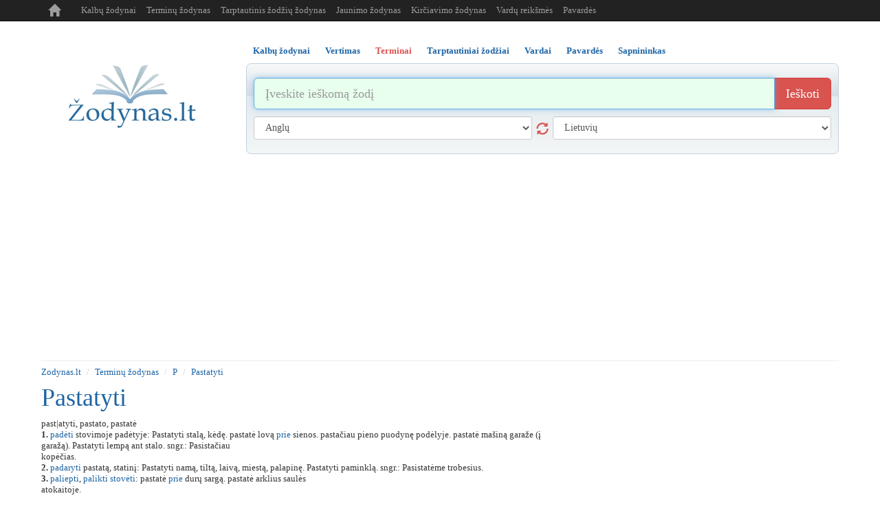

--- FILE ---
content_type: text/html; charset=UTF-8
request_url: https://www.zodynas.lt/terminu-zodynas/P/pastatyti
body_size: 6069
content:
<!DOCTYPE html>
<head>

	<title>Kas yra Pastatyti? | Terminų žodynas</title>
	<meta http-equiv="content-type" content="text/html; charset=utf-8"/>
	<meta name="description" content="" />
	<meta name="keywords" content="Terminai, terminu zodynas, terminynas, tarptautiniai zodziai, tarptautiniu zodziu zodynas" />

	<meta name="msvalidate.01" content="ED8FDBB658BF1D55E6CF3A1259DB1131" />
	
    <meta http-equiv="X-UA-Compatible" content="IE=edge">
    <meta name="viewport" content="width=device-width, initial-scale=1.0, maximum-scale=1.0, user-scalable=no"/>
    <meta name="robots" content="all" />

    <link rel="icon" href="/i/favicon.ico" type="image/x-icon" />
    <link rel="shortcut icon" href="/i/favicon.ico" type="image/x-icon" />

    <link href="/c/bootstrap.min.css" rel="stylesheet" type="text/css" />

    <link href="/c/helper.css" rel="stylesheet" type="text/css" />
    <link href="/c/s.new.css" rel="stylesheet" type="text/css" />

    <!-- Global site tag (gtag.js) - Google Analytics -->
    <!--
    <script async src="https://www.googletagmanager.com/gtag/js?id=UA-8883481-8"></script>
    <script>
        window.dataLayer = window.dataLayer || [];
        function gtag(){dataLayer.push(arguments);}
        gtag('js', new Date());

        gtag('config', 'UA-8883481-8');
    </script>
-->

    <script type="application/ld+json">
      {
        "@context": "https://schema.org",
        "@type": "WebSite",
        "name": "Žodynas",
        "url": "https://wwww.zodynas.lt"
      }
    </script>



    <!-- Global site tag (gtag.js) - Google Analytics -->
    <script async src="https://www.googletagmanager.com/gtag/js?id=G-M3HHS541DP"></script>
    <script>
        window.dataLayer = window.dataLayer || [];
        function gtag(){dataLayer.push(arguments);}
        gtag('js', new Date());
        gtag('config', 'G-M3HHS541DP');
    </script>


    
</head> 
<body>



<div class="container p-r5 p-l5">

    <nav class="navbar navbar-inverse navbar-fixed-top navbar-expand-md">
        <div class="container">
            <div class="navbar-header">
                <button type="button" class="navbar-toggle collapsed m-b5" data-toggle="collapse" data-target="#navbar" aria-expanded="false" aria-controls="navbar">
                    <span class="sr-only">Toggle navigation</span>
                    <span class="icon-bar">..</span>
                    <span class="icon-bar">..</span>
                    <span class="icon-bar">..</span>
                </button>
                <a class="navbar-brand t-t-c" href="/">
                    <span class="glyphicon glyphicon-home" aria-hidden="true" title="zodynas.lt"></span>
                </a>
            </div>
            <div id="navbar" class="collapse navbar-collapse">
                <ul class="nav navbar-nav">
                    <li><a class="" href="/zodynai" title="Kalbų žodynas">Kalbų žodynai</a></li>
                    <li><a class="" href="/terminu-zodynas" title="Terminų žodynas">Terminų žodynas</a></li>
                    <li><a class="" href="/tarptautinis-zodziu-zodynas" title="Tarptautinis žodžių žodynas">Tarptautinis žodžių žodynas</a></li>
                    <li><a class="" href="/jaunimo-zodynas" title="Jaunimo žodynas">Jaunimo žodynas</a></li>
                    <li><a class="hidden-md hidden-sm" href="/kirciavimo-zodynas" title="Kirčiavimas">Kirčiavimo žodynas</a></li>
                    <li><a class="" href="/vardu-reiksmes" title="Vardų reikšmės">Vardų reikšmės</a></li>
                    <li><a class="hidden-md hidden-sm" href="/pavardes" title="Pavardės">Pavardės</a></li>
                    <!-- <li><a class="hidden-md hidden-sm" href="/vietovardziai" title="Vietovardžiai">Vietovardžiai</a></li>-->
                </ul>
            </div><!--/.nav-collapse -->
        </div>
    </nav>

    <div class="banner-top m-t30 t-a-c o-h p-t5">
            </div>

    <div class="row m-t20">

        <!-- Logo -->
        <div class="col-sm-3 t-a-c logo-md logo-lg display-sm-none">

            <a href="/" class="logo">
                <img src="/i/logo.png" title="Žodynas.lt" alt="Žodynas" />
            </a>

            <div class="d-b m-t10">
                <div class="t-a-c col-xs-12">
                    <div class="fb-like pull-right" data-href="https://www.facebook.com/zodynas" data-layout="button_count" data-action="like" data-show-faces="false" data-share="false"></div>
                </div>
            </div>

        </div>
        <!-- /Logo -->

        


<div class="col-sm-9">

    <div role="tabpanel">

        <!-- Nav tabs -->
        <ul class="nav nav-tabs b-n list m-sm-t15 pos-r" role="tablist">
            		
		            <li class="" role="presentation">
                <a class=" active  f-b" href="#s12" aria-controls="12"  title="Kalbų žodynai" id="m12" role="tab" data-toggle="tab" >Kalbų žodynai</a>
            </li>
			            <li class="" role="presentation">
                <a class=" f-b" href="#s11" aria-controls="11"  title="Vertimas" id="m11" role="tab" data-toggle="tab" >Vertimas</a>
            </li>
			            <li class=" active " role="presentation">
                <a class=" f-b" href="#s13" aria-controls="13"  title="Terminai" id="m13" role="tab" data-toggle="tab" >Terminai</a>
            </li>
			            <li class="" role="presentation">
                <a class=" f-b" href="#s5" aria-controls="5"  title="Tarptautiniai žodžiai" id="m5" role="tab" data-toggle="tab" >Tarptautiniai žodžiai</a>
            </li>
			            <li class="" role="presentation">
                <a class=" f-b" href="#s6" aria-controls="6"  title="Vardai" id="m6" role="tab" data-toggle="tab" >Vardai</a>
            </li>
			            <li class="" role="presentation">
                <a class=" f-b" href="#s10" aria-controls="10"  title="Pavardės" id="m10" role="tab" data-toggle="tab" >Pavardės</a>
            </li>
			            <li class="" role="presentation">
                <a class=" last  f-b" href="#s7" aria-controls="7"  title="Sapnininkas" id="m7" role="tab" data-toggle="tab" >Sapnininkas</a>
            </li>
					
		        </ul>

        <!-- Tab panes -->
        <div class="tab-content">

            <!--
            <div class="col-sm-3 t-a-l logo-md logo-lg display-sm-block d-n">
                <a href="/"><img class="logo-sm" src="/i/logo.png" alt="Žodynas" /></a>
                <div class="fb-like pull-right m-t5" data-href="https://www.facebook.com/zodynas" data-layout="button_count" data-action="like" data-show-faces="false" data-share="false"></div>
                <div class="m-l20 pull-right m-t5"><g:plusone  size="medium"></g:plusone></div>
            </div>
            -->

            <!-- VOCABULARY -->
            <div class="tab-pane active p-10" id="s12" role="tabpanel" >

                <form class="m-t10  m-b10" id="search12" action="/paieska" method="post">

                    <div class="input-group input-group-lg">
                        <input type="text" name="search" value="" class="form-control" autofocus placeholder="Įveskite ieškomą žodį" title="Įvesk ieškomą žodį" />
                        <span class="input-group-btn">
                            <button name="btn_search" class="btn btn-danger" type="submit" title="Ieškoti žodžio reikšmės">Ieškoti</button>
                        </span>
                    </div><!-- /input-group -->


                    <div class="row">
                        <div class="col-sm-6 m-t10">
                            <select class="form-control" name="from" id="from" title="Kalba iš kurios versti">
                                <option value=""> [ Prašome pasirinkti ] </option>
                                <option value="en" >Anglų</option><option value="be" >Baltarusių</option><option value="bg" >Bulgarų</option><option value="cs" >Čekų</option><option value="da" >Danų</option><option value="el" >Graikų</option><option value="es" >Ispanų</option><option value="et" >Estų</option><option value="hr" >Kroatų</option><option value="is" >Islandų</option><option value="it" >Italų</option><option value="lv" >Latvių</option><option value="lt" >Lietuvių</option><option value="pl" >Lenkų</option><option value="la" >Lotynų</option><option value="mk" >Makedonų</option><option value="no" >Norvegų</option><option value="nl" >Olandų</option><option value="fr" >Prancūzų</option><option value="pt" >Portugalų</option><option value="ro" >Rumunų</option><option value="ru" >Rusų</option><option value="sr" >Serbų</option><option value="sk" >Slovakų</option><option value="sl" >Slovėnų</option><option value="sv" >Švedų</option><option value="fi" >Suomių</option><option value="tr" >Turkų</option><option value="uk" >Ukrainiečių</option><option value="de" >Vokiečių</option><option value="hu" >Vengrų</option>                            </select>
                            <button class="glyphicon glyphicon-refresh s18 cur-p display-sm-none" type="button"></button>
                        </div>

                        <div class="col-sm-6 m-t10">
                            <select class="form-control" name="to" id="to" title="Kalba į kurią versti">
                                <option value=""> [ Prašome pasirinkti ] </option>
                                <option value="en" >Anglų</option><option value="be" >Baltarusių</option><option value="bg" >Bulgarų</option><option value="cs" >Čekų</option><option value="da" >Danų</option><option value="el" >Graikų</option><option value="es" >Ispanų</option><option value="et" >Estų</option><option value="hr" >Kroatų</option><option value="is" >Islandų</option><option value="it" >Italų</option><option value="lv" >Latvių</option><option value="lt" >Lietuvių</option><option value="pl" >Lenkų</option><option value="la" >Lotynų</option><option value="mk" >Makedonų</option><option value="no" >Norvegų</option><option value="nl" >Olandų</option><option value="fr" >Prancūzų</option><option value="pt" >Portugalų</option><option value="ro" >Rumunų</option><option value="ru" >Rusų</option><option value="sr" >Serbų</option><option value="sk" >Slovakų</option><option value="sl" >Slovėnų</option><option value="sv" >Švedų</option><option value="fi" >Suomių</option><option value="tr" >Turkų</option><option value="uk" >Ukrainiečių</option><option value="de" >Vokiečių</option><option value="hu" >Vengrų</option>                            </select>
                        </div>
                    </div>

                    <input type="hidden" name="cmd" value="vocabulary" />

                </form>

            </div>

            <!-- TRANSLATE -->
            <div class="tab-pane p-10" id="s11" role="tabpanel" >
                <form class="m-t10  m-b10" id="search11" action="/paieska" method="post">

                    <div class="input-group input-group-lg">
                        <input type="text" name="search" value="" class="form-control" autofocus placeholder="Įveskite tekstą" title="Įvesk tekstą" />
                        <span class="input-group-btn">
                            <button name="btn_search" class="btn btn-danger" type="submit" title="Versti tekstą">Versti</button>
                        </span>
                    </div><!-- /input-group -->


                    <div class="row">
                        <div class="col-sm-6 m-t10">
                            <select class="form-control" name="from" id="from" title="Kalba iš kurios versti">
                                <option value=""> [ Prašome pasirinkti ] </option>
                                <option value="en" >Anglų</option><option value="be" >Baltarusių</option><option value="bg" >Bulgarų</option><option value="cs" >Čekų</option><option value="da" >Danų</option><option value="el" >Graikų</option><option value="es" >Ispanų</option><option value="et" >Estų</option><option value="hr" >Kroatų</option><option value="is" >Islandų</option><option value="it" >Italų</option><option value="lv" >Latvių</option><option value="lt" >Lietuvių</option><option value="pl" >Lenkų</option><option value="la" >Lotynų</option><option value="mk" >Makedonų</option><option value="no" >Norvegų</option><option value="nl" >Olandų</option><option value="fr" >Prancūzų</option><option value="pt" >Portugalų</option><option value="ro" >Rumunų</option><option value="ru" >Rusų</option><option value="sr" >Serbų</option><option value="sk" >Slovakų</option><option value="sl" >Slovėnų</option><option value="sv" >Švedų</option><option value="fi" >Suomių</option><option value="tr" >Turkų</option><option value="uk" >Ukrainiečių</option><option value="de" >Vokiečių</option><option value="hu" >Vengrų</option>                            </select>
                            <button class="glyphicon glyphicon-refresh s18 cur-p display-sm-none" type="button"></button>
                        </div>
                        <div class="col-sm-6 m-t10">
                            <select class="form-control" name="to" id="to" title="Kalba į kurią versti">
                                <option value=""> [ Prašome pasirinkti ] </option>
                                <option value="en" >Anglų</option><option value="be" >Baltarusių</option><option value="bg" >Bulgarų</option><option value="cs" >Čekų</option><option value="da" >Danų</option><option value="el" >Graikų</option><option value="es" >Ispanų</option><option value="et" >Estų</option><option value="hr" >Kroatų</option><option value="is" >Islandų</option><option value="it" >Italų</option><option value="lv" >Latvių</option><option value="lt" >Lietuvių</option><option value="pl" >Lenkų</option><option value="la" >Lotynų</option><option value="mk" >Makedonų</option><option value="no" >Norvegų</option><option value="nl" >Olandų</option><option value="fr" >Prancūzų</option><option value="pt" >Portugalų</option><option value="ro" >Rumunų</option><option value="ru" >Rusų</option><option value="sr" >Serbų</option><option value="sk" >Slovakų</option><option value="sl" >Slovėnų</option><option value="sv" >Švedų</option><option value="fi" >Suomių</option><option value="tr" >Turkų</option><option value="uk" >Ukrainiečių</option><option value="de" >Vokiečių</option><option value="hu" >Vengrų</option>                            </select>
                        </div>
                    </div>

                    <input type="hidden" name="cmd" value="translate" />

                </form>

            </div>

                        <!-- terms -->
            <div class="tab-pane p-10" id="s13" role="tabpanel" >
                <form class="m-t10  m-b10" id="search13" action="/paieska" method="post">
                    <div class="input-group input-group-lg">
                        <input type="text" name="search" value="" class="form-control" autofocus placeholder="Įvesk terminą" title="Įvesk terminą" />
                        <span class="input-group-btn">
                            <button name="btn_search" class="btn btn-danger" type="submit" title="Ieškoti termino">Ieškoti</button>
                        </span>
                    </div><!-- /input-group -->
                    <input type="hidden" name="cmd" value="terms" />
                </form>
            </div>
                        <!-- surnames -->
            <div class="tab-pane p-10" id="s10" role="tabpanel" >
                <form class="m-t10  m-b10" id="search10" action="/paieska" method="post">
                    <div class="input-group input-group-lg">
                        <input type="text" name="search" value="" class="form-control" autofocus placeholder="Įvesk pavardę" title="Įvesk pavardę" />
                        <span class="input-group-btn">
                            <button name="btn_search" class="btn btn-danger" type="submit" title="Ieškoti pavardės">Ieškoti</button>
                        </span>
                    </div><!-- /input-group -->
                    <input type="hidden" name="cmd" value="surnames" />
                </form>
            </div>
                        <!-- placenames -->
            <div class="tab-pane p-10" id="s8" role="tabpanel" >
                <form class="m-t10  m-b10" id="search8" action="/paieska" method="post">
                    <div class="input-group input-group-lg">
                        <input type="text" name="search" value="" class="form-control" autofocus placeholder="Įvesk vietovardį" title="Įvesk vietovardį" />
                        <span class="input-group-btn">
                            <button name="btn_search" class="btn btn-danger" type="submit" title="Ieškoti vietovardžio">Ieškoti</button>
                        </span>
                    </div><!-- /input-group -->
                    <input type="hidden" name="cmd" value="placenames" />
                </form>
            </div>
                        <!-- dreams -->
            <div class="tab-pane p-10" id="s7" role="tabpanel" >
                <form class="m-t10  m-b10" id="search7" action="/paieska" method="post">
                    <div class="input-group input-group-lg">
                        <input type="text" name="search" value="" class="form-control" autofocus placeholder="Įvesk sapnuotą objektą" title="Įvesk sapnuotą objektą" />
                        <span class="input-group-btn">
                            <button name="btn_search" class="btn btn-danger" type="submit" title="Ieškoti sapno reikšmės">Ieškoti</button>
                        </span>
                    </div><!-- /input-group -->
                    <input type="hidden" name="cmd" value="dreams" />
                </form>
            </div>
                        <!-- names -->
            <div class="tab-pane p-10" id="s6" role="tabpanel" >
                <form class="m-t10  m-b10" id="search6" action="/paieska" method="post">
                    <div class="input-group input-group-lg">
                        <input type="text" name="search" value="" class="form-control" autofocus placeholder="Įvesk vardą" title="Įvesk vardą" />
                        <span class="input-group-btn">
                            <button name="btn_search" class="btn btn-danger" type="submit" title="Ieškoti vardo reikšmės">Ieškoti</button>
                        </span>
                    </div><!-- /input-group -->
                    <input type="hidden" name="cmd" value="names" />
                </form>
            </div>
                        <!-- international_dictionary -->
            <div class="tab-pane p-10" id="s5" role="tabpanel" >
                <form class="m-t10  m-b10" id="search5" action="/paieska" method="post">
                    <div class="input-group input-group-lg">
                        <input type="text" name="search" value="" class="form-control" autofocus placeholder="Įvesk tarptautinį žodį" title="Įvesk tarptautinį žodį" />
                        <span class="input-group-btn">
                            <button name="btn_search" class="btn btn-danger" type="submit" title="Ieškoti tarptautinio žodžio">Ieškoti</button>
                        </span>
                    </div><!-- /input-group -->
                    <input type="hidden" name="cmd" value="international_dictionary" />
                </form>
            </div>
            


        </div>
     </div>
</div>





    </div>
<hr class="m-t10 m-b0"/>

<ol class="breadcrumb bg-w p-l0 m-b0 p-b0">
	<li><a href="/" title="www.zodynas.lt">Zodynas.lt</a></li>
			<li><a href="/terminu-zodynas" title="Terminų žodynas">Terminų žodynas</a></li>
				<li><a href="/terminu-zodynas/P" title="P">P</a></li>
				<li><a href="/terminu-zodynas/P/pastatyti" title="pastatyti">Pastatyti</a></li>
		</ol>

<div class="row m-t10">
    <div class="col-sm-8 col-xs text-sm-center">
        <h1 class="m-t0 capitilize">pastatyti</h1><p>past|atyti, pastato, pastatė <br/><b>1.</b> <a href="/terminu-zodynas/P/padeti" title="padėti">padėti</a> stovimoje padėtyje: Pastatyti stalą, kėdę. pastatė lovą <a href="/terminu-zodynas/P/prie" title="prie">prie</a> sienos. pastačiau pieno puodynę podėlyje. pastatė mašiną garaže (į garažą). Pastatyti lempą ant stalo. sngr.: Pasistačiau<br />
kopėčias. <br/><b>2.</b> <a href="/terminu-zodynas/P/padaryti" title="padaryti">padaryti</a> pastatą, statinį: Pastatyti namą, tiltą, laivą, miestą, palapinę. Pastatyti paminklą. sngr.: Pasistatėme trobesius. <br/><b>3.</b> <a href="/terminu-zodynas/P/paliepti" title="paliepti">paliepti</a>, <a href="/terminu-zodynas/P/palikti" title="palikti">palikti</a> <a href="/terminu-zodynas/S/stoveti" title="stovėti">stovėti</a>: pastatė <a href="/terminu-zodynas/P/prie" title="prie">prie</a> durų sargą. pastatė arklius saulės<br />
atokaitoje. <br/><b>4.</b> įrengus <a href="/terminu-zodynas/P/palikti" title="palikti">palikti</a>: Spąstus miške pastatė. <br/><b>5.</b> <a href="/terminu-zodynas/P/pakelti" title="pakelti">pakelti</a>: <a href="/terminu-zodynas/A/ausis" title="ausis">Ausis</a> pastatyti sngr.: Pasistatyk apykaklę. <br/><b>6.</b> <a href="/terminu-zodynas/S/sukurti" title="sukurti">sukurti</a> scenoje: Pastatyti spektaklį, pjesę. pastatymas.</p>

<hr/>

<hr class="m-t10 m-b10" /><ul class="p-l0 no-bullet capitilize"><li><b>Žargonai:</b> <a href="/jaunimo-zodynas/P/pastatyti" title="pastatyti">pastatyti</a></li></ul><div class="versioning d-n">
Jei žinote tikslesnę informaciją paaiškinančią 'pastatyti' reikšmę, galite ją pakeisti: <a href="#versioning_editor" style="font-weight:bold;color:green;">REDAGUOTI <sup>BETA</sup></a>
</div>
<div class="editor d-n" id="versioning_editor">
<form id="frm_versioning">
<table>
				<tr>
				<td>Įrašas</td>
				<td colspan="2"><input  rel="frm"  type="text" name="name" value="pastatyti" /></td>
			</tr>
						<tr>
				<td>Paaiškinimas</td>
				<td colspan="2"><textarea  rel="frm"  type="text" name="explanation" >past|atyti, pastato, pastatė 1. padėti stovimoje padėtyje: Pastatyti stalą, kėdę. pastatė lovą prie sienos. pastačiau pieno puodynę podėlyje. pastatė mašiną garaže (į garažą). Pastatyti lempą ant stalo. sngr.: Pasistačiau
kopėčias. 2. padaryti pastatą, statinį: Pastatyti namą, tiltą, laivą, miestą, palapinę. Pastatyti paminklą. sngr.: Pasistatėme trobesius. 3. paliepti, palikti stovėti: pastatė prie durų sargą. pastatė arklius saulės
atokaitoje. 4. įrengus palikti: Spąstus miške pastatė. 5. pakelti: Ausis pastatyti sngr.: Pasistatyk apykaklę. 6. sukurti scenoje: Pastatyti spektaklį, pjesę. pastatymas.</textarea></td>
			</tr>
				<tr>
		<td></td>
		<td>
			<input rel="frm" type="text" name="captcha" style="width:150px;" value="" title="Įveskite dešinėje esantį kodą" />
			<input type="hidden" name="_url" value="http://www.zodynas.lt/terminu-zodynas/P/pastatyti" />
			<input type="hidden" name="_settings" value="[base64]" />
		</td>
		<td><img src="/plugins/captcha/captcha.php" id="captcha_img" alt="" /></td>
	</tr>
	<tr>
		<td></td>
		<td colspan="2"><button type="button" onclick="this.disabled=true;versioning.valid('52');this.disabled=false;">Išsaugoti</button></td>
	</tr>
</table>
</form>
<p>
Jūsų pataisymai bus išsiųsti moderatorių peržiūrai, jei informacija tikslesnė/taisyklingesnė<br/>
ji bus patalpinta vietoj esamos. 
</p>
</div>
    </div>
    <div class="col-sm-4 text-sm-center t-a-r">
        
        
        
    </div>
</div>
		
    <div class="row">
    
    </div>
    <div class="t-a-c"><ul class="pagination pagination-sm  m-b0"><li><a class="c-d1i" href="/terminu-zodynas/A" title="Visi terminai iš raidės A">A</a></li><li><a class="c-d1i" href="/terminu-zodynas/A_" title="Visi terminai iš raidės Ą">Ą</a></li><li><a class="c-d1i" href="/terminu-zodynas/B" title="Visi terminai iš raidės B">B</a></li><li><a class="c-d1i" href="/terminu-zodynas/C" title="Visi terminai iš raidės C">C</a></li><li><a class="c-d1i" href="/terminu-zodynas/CC" title="Visi terminai iš raidės Č">Č</a></li><li><a class="c-d1i" href="/terminu-zodynas/D" title="Visi terminai iš raidės D">D</a></li><li><a class="c-d1i" href="/terminu-zodynas/E" title="Visi terminai iš raidės E">E</a></li><li><a class="c-d1i" href="/terminu-zodynas/E_" title="Visi terminai iš raidės Ę">Ę</a></li><li><a class="c-d1i" href="/terminu-zodynas/EE" title="Visi terminai iš raidės Ė">Ė</a></li><li><a class="c-d1i" href="/terminu-zodynas/F" title="Visi terminai iš raidės F">F</a></li><li><a class="c-d1i" href="/terminu-zodynas/G" title="Visi terminai iš raidės G">G</a></li><li><a class="c-d1i" href="/terminu-zodynas/H" title="Visi terminai iš raidės H">H</a></li><li><a class="c-d1i" href="/terminu-zodynas/I" title="Visi terminai iš raidės I">I</a></li><li><a class="c-d1i" href="/terminu-zodynas/I_" title="Visi terminai iš raidės Į">Į</a></li><li><a class="c-d1i" href="/terminu-zodynas/Y" title="Visi terminai iš raidės Y">Y</a></li><li><a class="c-d1i" href="/terminu-zodynas/J" title="Visi terminai iš raidės J">J</a></li><li><a class="c-d1i" href="/terminu-zodynas/K" title="Visi terminai iš raidės K">K</a></li><li><a class="c-d1i" href="/terminu-zodynas/L" title="Visi terminai iš raidės L">L</a></li><li><a class="c-d1i" href="/terminu-zodynas/M" title="Visi terminai iš raidės M">M</a></li><li><a class="c-d1i" href="/terminu-zodynas/N" title="Visi terminai iš raidės N">N</a></li><li><a class="c-d1i" href="/terminu-zodynas/O" title="Visi terminai iš raidės O">O</a></li><li><a class="text-danger" href="/terminu-zodynas/P" title="Visi terminai iš raidės P">P</a></li><li><a class="c-d1i" href="/terminu-zodynas/Q" title="Visi terminai iš raidės Q">Q</a></li><li><a class="c-d1i" href="/terminu-zodynas/R" title="Visi terminai iš raidės R">R</a></li><li><a class="c-d1i" href="/terminu-zodynas/S" title="Visi terminai iš raidės S">S</a></li><li><a class="c-d1i" href="/terminu-zodynas/SS" title="Visi terminai iš raidės Š">Š</a></li><li><a class="c-d1i" href="/terminu-zodynas/T" title="Visi terminai iš raidės T">T</a></li><li><a class="c-d1i" href="/terminu-zodynas/U" title="Visi terminai iš raidės U">U</a></li><li><a class="c-d1i" href="/terminu-zodynas/U_" title="Visi terminai iš raidės Ų">Ų</a></li><li><a class="c-d1i" href="/terminu-zodynas/UU" title="Visi terminai iš raidės Ū">Ū</a></li><li><a class="c-d1i" href="/terminu-zodynas/V" title="Visi terminai iš raidės V">V</a></li><li><a class="c-d1i" href="/terminu-zodynas/Z" title="Visi terminai iš raidės Z">Z</a></li><li><a class="c-d1i" href="/terminu-zodynas/ZZ" title="Visi terminai iš raidės Ž">Ž</a></li></ul></div>	

				 
    <!-- Footer -->
    <hr class="m-b10 m-t10 display-sm-none" />

    <div class="t-a-c c-d1 m-b10 display-sm-none">
        <a class="m-0_5  c-d1  "  href="/zodynai"  title="Kalbų žodynai" >Kalbų žodynai</a><a class="m-0_5  c-d1  "  href="/jaunimo-zodynas"  title="Jaunimo žodynas" >Jaunimo žodynas</a><a class="m-0_5  c-d1  "  href="/vertimas"  title="Vertimas" >Vertimas</a><a class="m-0_5  text-danger f-b "  href="/terminu-zodynas"  title="Terminai" >Terminai</a><a class="m-0_5  c-d1  "  href="/tarptautinis-zodziu-zodynas"  title="Tarptautiniai žodžiai" >Tarptautiniai žodžiai</a><a class="m-0_5  c-d1  "  href="/vardu-reiksmes"  title="Vardai" >Vardai</a><a class="m-0_5  c-d1  "  href="/pavardes"  title="Pavardės" >Pavardės</a><a class="m-0_5  c-d1  "  href="/kirciavimo-zodynas"  title="Kirčiavimas" >Kirčiavimas</a><a class="m-0_5  c-d1  "  href="/sapnininkas"  title="Sapnininkas" >Sapnininkas</a>    </div>

    <div class="t-a-c c-d1 display-sm-none">
        &copy; 2020 - 2026 <a class="c-d1" href="http://www.zodynas.lt" title="zodynas.lt">www.zodynas.lt</a>
    </div>

    <div class="t-a-c m-t10 c-d1 display-sm-none">
        <span class="">Draugai:</span>
                    <a class="c-d1 m-0_5" href="https://rodo.lt" title="TV Programa" target="_blank">TV Programa</a>
            <!-- 2023-11-19 - 0000-00-00 / 0:sitewide; 1:homepage = 0 /terminu-zodynas/P/pastatyti-->
                        <a class="c-d1 m-0_5" href="https://www.vardnica.lv" title="Vārdnīca" target="_blank">Vārdnīca</a>
            <!-- 2015-07-22 - 0000-00-00 / 0:sitewide; 1:homepage = 0 /terminu-zodynas/P/pastatyti-->
                        <a class="c-d1 m-0_5" href="https://www.pasakos.lt" title="Animacija" target="_blank">Animacija</a>
            <!-- 2024-11-08 - 0000-00-00 / 0:sitewide; 1:homepage = 0 /terminu-zodynas/P/pastatyti-->
                        <a class="c-d1 m-0_5" href="https://skaiciuokle.lt" title="Skaičiuoklė" target="_blank">Skaičiuoklė</a>
            <!-- 2017-07-16 - 0000-00-00 / 0:sitewide; 1:homepage = 0 /terminu-zodynas/P/pastatyti-->
                </div>
    <!-- /Footer -->

</div><!-- /.container -->


<!-- Bootstrap core JavaScript ================================================== -->




<!-- Placed at the end of the document so the pages load faster -->
<script src="/j/jquery.min.js" type="text/javascript"></script>
<script src="/j/bootstrap.min.js" type="text/javascript" async defer></script>
<!-- IE10 viewport hack for Surface/desktop Windows 8 bug -->
<script src="/j/ie10-viewport-bug-workaround.js" type="text/javascript" async defer></script>

<!--<script src="http://www.google.com/jsapi?key=ABQIAAAAaV2BqLiaUC0jgl91vpsUyBS1Oy-G6QkY0ixgIRADwy_N2jdq5RQGRRj6KEqztESS2DakMdVMEIKWZg&amp;hl=lt" type="text/javascript"></script>-->
<script src="/j/bootstrap-tabdrop.js" type="text/javascript" async></script>
<script src="/j/j.js" type="text/javascript"  charset="UTF-8"></script>


<!-------------------------------------------------->
<!-------------------------------------------------->
<!-- BANNERS -->
<!-------------------------------------------------->
<!-------------------------------------------------->



<!-- FB like library? -->
<div id="fb-root"></div>
<script type="text/javascript" async defer>(function(d, s, id) {
        var js, fjs = d.getElementsByTagName(s)[0];
        if (d.getElementById(id)) return;
        js = d.createElement(s); js.id = id;
        js.src = "//connect.facebook.net/en_US/sdk.js#xfbml=1&version=v2.3&appId=134389921798";
        fjs.parentNode.insertBefore(js, fjs);
    }(document, 'script', 'facebook-jssdk'));
</script>


<!-- Adsense Auto ads / Page Level Ads -->
<script async src="//pagead2.googlesyndication.com/pagead/js/adsbygoogle.js"></script>
<script>
    (adsbygoogle = window.adsbygoogle || []).push({
        google_ad_client: "ca-pub-5080135926233021",
        enable_page_level_ads: true
    });
</script>












</body>
</html>

--- FILE ---
content_type: text/html; charset=utf-8
request_url: https://www.google.com/recaptcha/api2/aframe
body_size: 268
content:
<!DOCTYPE HTML><html><head><meta http-equiv="content-type" content="text/html; charset=UTF-8"></head><body><script nonce="jAly8keszSypkGZeVLWQJw">/** Anti-fraud and anti-abuse applications only. See google.com/recaptcha */ try{var clients={'sodar':'https://pagead2.googlesyndication.com/pagead/sodar?'};window.addEventListener("message",function(a){try{if(a.source===window.parent){var b=JSON.parse(a.data);var c=clients[b['id']];if(c){var d=document.createElement('img');d.src=c+b['params']+'&rc='+(localStorage.getItem("rc::a")?sessionStorage.getItem("rc::b"):"");window.document.body.appendChild(d);sessionStorage.setItem("rc::e",parseInt(sessionStorage.getItem("rc::e")||0)+1);localStorage.setItem("rc::h",'1768409966169');}}}catch(b){}});window.parent.postMessage("_grecaptcha_ready", "*");}catch(b){}</script></body></html>